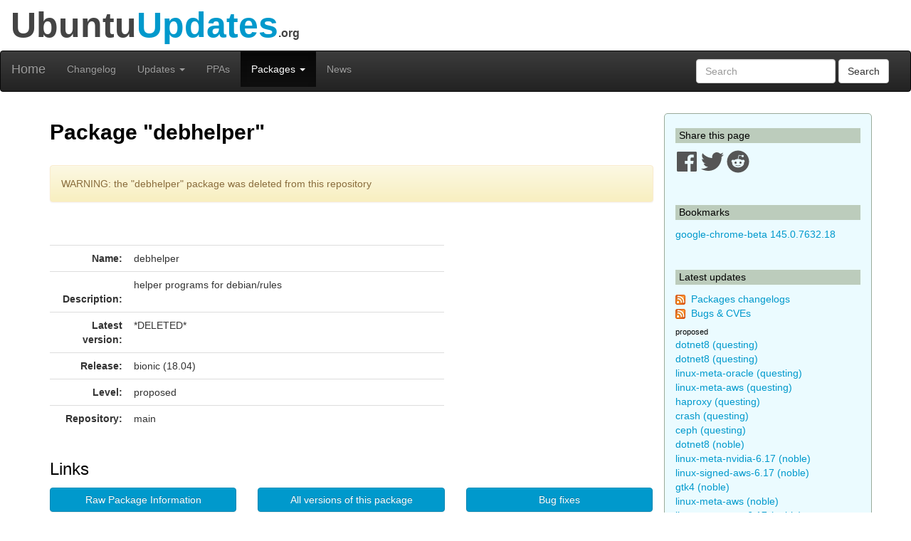

--- FILE ---
content_type: text/html; charset=utf-8
request_url: https://www.ubuntuupdates.org/package/core/bionic/main/proposed/debhelper
body_size: 6718
content:
<!DOCTYPE html>
<html lang="en">
  <head>
    <meta charset="utf-8">
    <meta http-equiv="X-UA-Compatible" content="IE=edge">
    <meta name="viewport" content="width=device-width, initial-scale=1">
    <title>UbuntuUpdates - Package &quot;debhelper&quot; (bionic 18.04)</title>
    <meta name="google-site-verification" content="BFbFSV05BmJR1srZ5Pt8VW8LDP3QfR--CgCjBs88XZY" />
    <meta name="yandex-verification" content="74eec0a7e2b43ae2" />

    <script>
      window.ga=window.ga||function(){(ga.q=ga.q||[]).push(arguments)};ga.l=+new Date;
      ga('create', 'UA-6527888-5', 'auto');
      ga('send', 'pageview');
    </script>
    <script async src='https://www.google-analytics.com/analytics.js'></script>

    <link rel="stylesheet" href="/assets/application-74f90320d6d30889fa5c9061362eb3eeb73a9c80f2af1c5ad3d6aecb175b9fd7.css" data-turbo-track="reload" />
    <script type="importmap" data-turbo-track="reload">{
  "imports": {
    "application": "/assets/application-6a8af3cc534a4ab679cab58bc99666b795b81eeefa513184bd4687d62430018d.js",
    "jquery": "https://code.jquery.com/jquery-3.6.0.min.js",
    "popper": "https://ga.jspm.io/npm:@popperjs/core@2.11.2/lib/index.js",
    "bootstrap": "/assets/bootstrap.min-59b9b71fc4545de6cbc252d15e5acbd21e410a6f4ebb92ed2807e832aab40baa.js",
    "@hotwired/turbo-rails": "/assets/turbo.min-4cfe7c6aaeb9120821760aa53763dff54fbc561e500da6482fc43c54c7384929.js",
    "@rails/ujs": "https://ga.jspm.io/npm:@rails/ujs@7.0.3-1/lib/assets/compiled/rails-ujs.js"
  }
}</script>
<link rel="modulepreload" href="/assets/application-6a8af3cc534a4ab679cab58bc99666b795b81eeefa513184bd4687d62430018d.js">
<link rel="modulepreload" href="https://code.jquery.com/jquery-3.6.0.min.js">
<link rel="modulepreload" href="https://ga.jspm.io/npm:@popperjs/core@2.11.2/lib/index.js">
<link rel="modulepreload" href="/assets/bootstrap.min-59b9b71fc4545de6cbc252d15e5acbd21e410a6f4ebb92ed2807e832aab40baa.js">
<link rel="modulepreload" href="/assets/turbo.min-4cfe7c6aaeb9120821760aa53763dff54fbc561e500da6482fc43c54c7384929.js">
<link rel="modulepreload" href="https://ga.jspm.io/npm:@rails/ujs@7.0.3-1/lib/assets/compiled/rails-ujs.js">
<script type="module">import "application"</script>

    <link href="/packages/latest_logs?dist=all+releases&noppa=1&format=atom" rel="alternate" title="ATOM" type="application/atom+xml" />
    <link href="/packages/latest_logs?dist=all+releases&noppa=1&format=rss" rel="alternate" title="RSS" type="application/rss+xml" />
    <meta name="csrf-param" content="authenticity_token" />
<meta name="csrf-token" content="pmFKg7u9GilQybPRFPEp8-aDJ7An99W0-60oYmt-qIXF1c6NQ1616pGQgyIrx3-fE7kytwQUHnijdlCbMFOTDQ" />
    

    <link rel="stylesheet" href="https://use.fontawesome.com/releases/v5.7.1/css/all.css" integrity="sha384-fnmOCqbTlWIlj8LyTjo7mOUStjsKC4pOpQbqyi7RrhN7udi9RwhKkMHpvLbHG9Sr" crossorigin="anonymous">

    <script defer data-api="https://plosible.vpsbenchmarks.com/api/event" data-domain="ubuntuupdates.org" src="/js/plausible.uupdates.js">
    </script>
  </head>


  <body class="uupdates packages full_url">


    <div class="container-fluid" id="top-header">
      <div class="row">
        <div class="col-md-12">Ubuntu<span style="color: #09C;">Updates</span><span style='font-size: 16px'>.org</span></div>
      </div>
    </div>

    <nav id='general-navbar' class="navbar navbar-inverse" role="navigation">
  <div class="container-fluid">
    <!-- Brand and toggle get grouped for better mobile display -->
    <div class="navbar-header">
      <button type="button" class="navbar-toggle collapsed" data-toggle="collapse" data-target="#bs-example-navbar-collapse-1">
        <span class="sr-only">Toggle navigation</span>
        <span class="icon-bar"></span>
        <span class="icon-bar"></span>
        <span class="icon-bar"></span>
      </button>
      <a class="navbar-brand" href="/" data-turbo="false">Home</a>
    </div>

    <!-- Collect the nav links, forms, and other content for toggling -->
    <div class="collapse navbar-collapse" id="bs-example-navbar-collapse-1">
      <ul class="nav navbar-nav">
        <li ><a href="/packages/latest_logs">Changelog</a></li>
        <li class="dropdown " >
  <a href="#" class="dropdown-toggle" data-toggle="dropdown" role="button" aria-expanded="false">Updates
    <span class="caret"></span></a>
  <ul class="dropdown-menu" role="menu">
    <li><a class="menulink" href="/package_logs?type=all">All</a></li><li><a class="menulink" href="/package_logs?type=dists&amp;vals=questing">Questing</a></li>
<li><a class="menulink" href="/package_logs?type=dists&amp;vals=plucky">Plucky</a></li>
<li><a class="menulink" href="/package_logs?type=dists&amp;vals=noble">Noble</a></li>
<li><a class="menulink" href="/package_logs?type=dists&amp;vals=jammy">Jammy</a></li>
<li><a class="menulink" href="/package_logs?type=dists&amp;vals=focal">Focal</a></li>
<li><a class="menulink" href="/package_logs?type=dists&amp;vals=bionic">Bionic</a></li>

  </ul>
</li>
        <li ><a href="/ppas">PPAs</a></li>
        <li class="dropdown active" >
  <a href="#" class="dropdown-toggle" data-toggle="dropdown" role="button" aria-expanded="false">Packages
    <span class="caret"></span></a>
  <ul class="dropdown-menu" role="menu">
    <li><a class="menulink" href="/package_metas/alphabetical">Alphabetical list</a></li>
<li><a class="menulink" href="/package_metas">Search</a></li>
<li><a class="menulink" href="/bugs">Bugs</a></li>

  </ul>
</li>
        <li ><a href="/posts">News</a></li>
      </ul>
      <form class="navbar-form navbar-right" action="/package_metas" accept-charset="UTF-8" method="get">
        <div class="form-group">
          <input type="text" name='q' class="form-control" placeholder="Search">
        </div>
        <button type="submit" class="btn btn-default">Search</button>
</form>    </div><!-- /.navbar-collapse -->
  </div><!-- /.container-fluid -->
</nav>


    <div class="container">

    <div class="row">
      <div id="maincol" class="col-md-9">

        <h1>Package "debhelper"</h1>


<br>
<div class="alert alert-warning" role="alert">
WARNING: the "debhelper" package was deleted from this repository
</div>
<div></div>
<br/><br/>

<div class="row">
  <div class="col-md-8 col-xs-12">
    <table class="table" cellpadding=3 width=100%>
    <tr>
        <td width=110px align="right"><b>Name:</b></td>
        <td>debhelper
            
        </td>
    </tr>
    <tr>
        <td valign="top" align="right"><br><b>Description:</b></td>
        <td style="word-break: break-word;">
            <p>helper programs for debian/rules</p>
        </td>
    </tr>
    <tr>
        <td align="right"><b>Latest version:</b></td>
        <td>*DELETED*</td>
    </tr>
    <tr>
        <td align="right"><b>Release:</b></td>
        <td>bionic (18.04)</td>
    </tr>
    <tr>
        <td align="right"><b>Level:</b></td>
        <td>proposed</td>
    </tr>
    <tr>
        <td align="right"><b>Repository:</b></td>
        <td>main</td>
    </tr>
    </table>
  </div>
  <div class="col-md-4 col-xs-12">
  </div>
</div>

<h2>Links</h2>

<div class="row">
  <div class="col-xs-8 col-md-4">
        <div id="link_listfile_data">
            <a class="btn btn-primary listfile-button btn-block" role="button" href="/listfile_data/1393080">Raw Package Information</a>
        </div>
  </div>
  <div class="col-xs-8 col-md-4">
    <a class="btn btn-primary btn-block" role="button" href="/pm/debhelper">All versions of this package</a>
  </div>
  <div class="col-xs-8 col-md-4">
    <a class="btn btn-primary btn-block" role="button" href="/bugs?package_name=debhelper">Bug fixes</a>
  </div>
</div>

<br/>

<div class="row">
  <div class="col-xs-8 col-md-4">
    <a class="btn btn-primary btn-block" role="button" href="http://packages.ubuntu.com/bionic/all/debhelper/filelist">List of files in package</a>
  </div>
  <div class="col-xs-8 col-md-4">
    <a class="btn btn-primary btn-block" role="button" href="http://launchpad.net/ubuntu/bionic/+source/debhelper/">Repository home page</a>
  </div>
</div>
    <h2>Download "debhelper"</h2>
    <div class="row">
          <div class="col-xs-8 col-md-4">
            
          </div>
        <div class="col-xs-8 col-md-4">
        <a class="btn btn-danger btn-block" style="width: 200px;" role="button" href="apt:debhelper">APT INSTALL</a>
        </div>
      </div>


<div id="listfile_data">
</div>

<br/>
<h2>Other versions of "debhelper" in Bionic</h2>

    <table class="table" width=100%>
      <tr><th class="table-header">Repository</th>
          <th class="table-header">Area</th>
          <th class="table-header">Version</th>
      </tr>
        <tr>
            <td>base</td>
            <td>main</td>
            <td><a title="debhelper (bionic base main)" href="/package/core/bionic/main/base/debhelper">11.1.6ubuntu1</a></td>
        </tr>
        <tr>
            <td>base</td>
            <td>universe</td>
            <td><a title="debhelper (bionic base universe)" href="/package/core/bionic/universe/base/debhelper">11.1.6ubuntu1</a></td>
        </tr>
        <tr>
            <td>updates</td>
            <td>main</td>
            <td><a title="debhelper (bionic updates main)" href="/package/core/bionic/main/updates/debhelper">11.1.6ubuntu2</a></td>
        </tr>
        <tr>
            <td>updates</td>
            <td>universe</td>
            <td><a title="debhelper (bionic updates universe)" href="/package/core/bionic/universe/updates/debhelper">11.1.6ubuntu2</a></td>
        </tr>
        <tr>
            <td>backports</td>
            <td>universe</td>
            <td><a title="debhelper (bionic backports universe)" href="/package/core/bionic/universe/backports/debhelper">12.1.1ubuntu1~ubuntu18.04.1</a></td>
        </tr>
        <tr>
            <td>backports</td>
            <td>main</td>
            <td><a title="debhelper (bionic backports main)" href="/package/core/bionic/main/backports/debhelper">13.6ubuntu1~bpo18.04.1</a></td>
        </tr>
        <tr>
            <td class="warning" colspan=2>PPA: Postgresql</td>
            <td class="warning"><a title="debhelper (precise-pgdg base main)" href="/package/postgresql/precise-pgdg/main/base/debhelper">9.20120909~pgdg12.04+1</a></td>
        </tr>
        <tr>
            <td class="warning" colspan=2>PPA: Postgresql</td>
            <td class="warning"><a title="debhelper (lucid-pgdg base main)" href="/package/postgresql/lucid-pgdg/main/base/debhelper">9.20120909~pgdg10.04+1</a></td>
        </tr>
        <tr>
            <td class="warning" colspan=2>PPA: Postgresql</td>
            <td class="warning"><a title="debhelper (focal-pgdg base main)" href="/package/postgresql/focal-pgdg/main/base/debhelper">13.6ubuntu1~bpo20.04.1</a></td>
        </tr>
    </table>

<br>




<h2>Changelog</h2>
    <a name="*DELETED*"></a>
    <table class="table table-bordered" width=100%>
    <tr>
        <th class="table-header"><b>Version:&nbsp;</b>*DELETED*
        </th>
        <th class="table-header" align="right">2018-05-30 20:07:24 UTC
        </th>
    </tr>
    <tr>
        <td colspan=2>
          No changelog for deleted or moved packages.
        </td>
    </tr>


    

    </table>
    <br/>
    <a name="11.1.6ubuntu2"></a>
    <table class="table table-bordered" width=100%>
    <tr>
        <th class="table-header"><b>Version:&nbsp;</b>11.1.6ubuntu2
        </th>
        <th class="table-header" align="right">2018-05-10 13:07:16 UTC
        </th>
    </tr>
    <tr>
        <td colspan=2>
            <tt style="word-break: break-word;"><p>&nbsp;&nbsp;debhelper (11.1.6ubuntu2) bionic; urgency=medium</p>

<p>&nbsp;&nbsp;[ Iain Lane ]
<br />&nbsp;&nbsp;* Cherry-pick this change from Debian (98d248f4) (LP: #1767792)</p>

<p>&nbsp;&nbsp;[ Nicolas Boulenguez ]
<br />&nbsp;&nbsp;* dh_installxfonts: Fix typo that causes a misc:Depends on
<br />&nbsp;&nbsp;&nbsp;&nbsp;non-existing xfont-utils.  (Closes: #894835)</p>

<p>&nbsp;-- Iain Lane &lt;email address hidden&gt;  Thu, 10 May 2018 10:11:57 +0100</p></tt>
        </td>
    </tr>


    
        <tr>
        <td colspan=2>
            <a name="11.1.6ubuntu2-bugs"></a>
            <table>
                <tr>
                <td width=150><a href='https://bugs.launchpad.net/bugs/1767792'>1767792</a></td>
                <td>dh_installxfonts creates wrong dependency</td>
                </tr>
                <tr>
                <td width=150><a href='https://bugs.debian.org/cgi-bin/bugreport.cgi?bug=894835'>894835</a></td>
                <td>dh_installxfonts: typo causes a misc:Depends on non-existing xfont-utils - Debian Bug report logs</td>
                </tr>
            </table>
        </td>
        </tr>

    </table>
    <br/>



        <br/>
        <hr/>

        <div style="text-align:center;margin-top:1.4em">
            <a href="/about">About</a>
            &nbsp;&nbsp;-&nbsp;&nbsp;
            Send Feedback to @ubuntu_updates
        </div>
      </div>


      <div id="sidebar" class="col-md-3">
          

<h3 class='sidebar'>Share this page</h3>

<a href="https://www.facebook.com/sharer/sharer.php?u=http%3A%2F%2Fwww.ubuntuupdates.org%2Fpackage%2Fcore%2Fbionic%2Fmain%2Fproposed%2Fdebhelper" target="_blank" rel="noopener">
  <svg xmlns="http://www.w3.org/2000/svg" viewBox="0 0 448 512" width="32" height="32" >
  <path fill="#555" d="M448 56.7v398.5c0 13.7-11.1 24.7-24.7 24.7H309.1V306.5h58.2l8.7-67.6h-67v-43.2c0-19.6 5.4-32.9 33.5-32.9h35.8v-60.5c-6.2-.8-27.4-2.7-52.2-2.7-51.6 0-87 31.5-87 89.4v49.9h-58.4v67.6h58.4V480H24.7C11.1 480 0 468.9 0 455.3V56.7C0 43.1 11.1 32 24.7 32h398.5c13.7 0 24.8 11.1 24.8 24.7z"/>
</svg>

</a>
<a href="https://twitter.com/intent/tweet/?text=UbuntuUpdates+-+Package+%22debhelper%22+%28bionic+18.04%29+by+%40ubuntu_updates&url=http%3A%2F%2Fwww.ubuntuupdates.org%2Fpackage%2Fcore%2Fbionic%2Fmain%2Fproposed%2Fdebhelper" target="_blank" rel="noopener">
  <svg xmlns="http://www.w3.org/2000/svg" viewBox="0 0 512 512" width="32" height="32">
  <path fill="#555" d="M459.37 151.716c.325 4.548.325 9.097.325 13.645 0 138.72-105.583 298.558-298.558 298.558-59.452 0-114.68-17.219-161.137-47.106 8.447.974 16.568 1.299 25.34 1.299 49.055 0 94.213-16.568 130.274-44.832-46.132-.975-84.792-31.188-98.112-72.772 6.498.974 12.995 1.624 19.818 1.624 9.421 0 18.843-1.3 27.614-3.573-48.081-9.747-84.143-51.98-84.143-102.985v-1.299c13.969 7.797 30.214 12.67 47.431 13.319-28.264-18.843-46.781-51.005-46.781-87.391 0-19.492 5.197-37.36 14.294-52.954 51.655 63.675 129.3 105.258 216.365 109.807-1.624-7.797-2.599-15.918-2.599-24.04 0-57.828 46.782-104.934 104.934-104.934 30.213 0 57.502 12.67 76.67 33.137 23.715-4.548 46.456-13.32 66.599-25.34-7.798 24.366-24.366 44.833-46.132 57.827 21.117-2.273 41.584-8.122 60.426-16.243-14.292 20.791-32.161 39.308-52.628 54.253z"/>
</svg>

</a>
<a href="https://reddit.com/submit?url=http%3A%2F%2Fwww.ubuntuupdates.org%2Fpackage%2Fcore%2Fbionic%2Fmain%2Fproposed%2Fdebhelper&title=UbuntuUpdates+-+Package+%22debhelper%22+%28bionic+18.04%29+by+%40ubuntu_updates" target="_blank" rel="noopener">
  <svg xmlns="http://www.w3.org/2000/svg" viewBox="0 0 512 512" width="32" height="32">
  <path fill="#555" d="M201.5 305.5c-13.8 0-24.9-11.1-24.9-24.6 0-13.8 11.1-24.9 24.9-24.9 13.6 0 24.6 11.1 24.6 24.9 0 13.6-11.1 24.6-24.6 24.6zM504 256c0 137-111 248-248 248S8 393 8 256 119 8 256 8s248 111 248 248zm-132.3-41.2c-9.4 0-17.7 3.9-23.8 10-22.4-15.5-52.6-25.5-86.1-26.6l17.4-78.3 55.4 12.5c0 13.6 11.1 24.6 24.6 24.6 13.8 0 24.9-11.3 24.9-24.9s-11.1-24.9-24.9-24.9c-9.7 0-18 5.8-22.1 13.8l-61.2-13.6c-3-.8-6.1 1.4-6.9 4.4l-19.1 86.4c-33.2 1.4-63.1 11.3-85.5 26.8-6.1-6.4-14.7-10.2-24.1-10.2-34.9 0-46.3 46.9-14.4 62.8-1.1 5-1.7 10.2-1.7 15.5 0 52.6 59.2 95.2 132 95.2 73.1 0 132.3-42.6 132.3-95.2 0-5.3-.6-10.8-1.9-15.8 31.3-16 19.8-62.5-14.9-62.5zM302.8 331c-18.2 18.2-76.1 17.9-93.6 0-2.2-2.2-6.1-2.2-8.3 0-2.5 2.5-2.5 6.4 0 8.6 22.8 22.8 87.3 22.8 110.2 0 2.5-2.2 2.5-6.1 0-8.6-2.2-2.2-6.1-2.2-8.3 0zm7.7-75c-13.6 0-24.6 11.1-24.6 24.9 0 13.6 11.1 24.6 24.6 24.6 13.8 0 24.9-11.1 24.9-24.6 0-13.8-11-24.9-24.9-24.9z"/>
</svg>

</a>




<br/><br/>
<h3 class='sidebar'>Bookmarks</h3>
    <a title="google-chrome-beta (stable base main)" href="/package/google_chrome/stable/main/base/google-chrome-beta">google-chrome-beta 145.0.7632.18</a>
    <br/>

<br/>
<h3 class='sidebar'>Latest updates</h3>
<p><img src="/assets/feed-icon-14x14-0e386933fff46df0b25de6f534cc387a7728412ce56715e1dd1fddd67cb00beb.png" />&nbsp;
<a href="/packages/latest_logs?dist=all+releases&noppa=1&format=atom" rel="alternate" title="ATOM" type="application/atom+xml" >Packages changelogs</a>
<br/><img src="/assets/feed-icon-14x14-0e386933fff46df0b25de6f534cc387a7728412ce56715e1dd1fddd67cb00beb.png" />&nbsp;
<a href="/bugs.atom">Bugs &amp; CVEs</a>
</p>

<h4 class='smallmargin'>proposed</h4>
    <a style="text-decoration:none" title="dotnet8 (questing proposed universe)" href="/package/core/questing/universe/proposed/dotnet8">dotnet8 (questing)</a>
    <br>
    <a style="text-decoration:none" title="dotnet8 (questing proposed main)" href="/package/core/questing/main/proposed/dotnet8">dotnet8 (questing)</a>
    <br>
    <a style="text-decoration:none" title="linux-meta-oracle (questing proposed main)" href="/package/core/questing/main/proposed/linux-meta-oracle">linux-meta-oracle (questing)</a>
    <br>
    <a style="text-decoration:none" title="linux-meta-aws (questing proposed main)" href="/package/core/questing/main/proposed/linux-meta-aws">linux-meta-aws (questing)</a>
    <br>
    <a style="text-decoration:none" title="haproxy (questing proposed main)" href="/package/core/questing/main/proposed/haproxy">haproxy (questing)</a>
    <br>
    <a style="text-decoration:none" title="crash (questing proposed main)" href="/package/core/questing/main/proposed/crash">crash (questing)</a>
    <br>
    <a style="text-decoration:none" title="ceph (questing proposed main)" href="/package/core/questing/main/proposed/ceph">ceph (questing)</a>
    <br>
    <a style="text-decoration:none" title="dotnet8 (noble proposed universe)" href="/package/core/noble/universe/proposed/dotnet8">dotnet8 (noble)</a>
    <br>
    <a style="text-decoration:none" title="linux-meta-nvidia-6.17 (noble proposed main)" href="/package/core/noble/main/proposed/linux-meta-nvidia-6.17">linux-meta-nvidia-6.17 (noble)</a>
    <br>
    <a style="text-decoration:none" title="linux-signed-aws-6.17 (noble proposed main)" href="/package/core/noble/main/proposed/linux-signed-aws-6.17">linux-signed-aws-6.17 (noble)</a>
    <br>
    <a style="text-decoration:none" title="gtk4 (noble proposed main)" href="/package/core/noble/main/proposed/gtk4">gtk4 (noble)</a>
    <br>
    <a style="text-decoration:none" title="linux-meta-aws (noble proposed main)" href="/package/core/noble/main/proposed/linux-meta-aws">linux-meta-aws (noble)</a>
    <br>
    <a style="text-decoration:none" title="linux-meta-aws-6.17 (noble proposed main)" href="/package/core/noble/main/proposed/linux-meta-aws-6.17">linux-meta-aws-6.17 (noble)</a>
    <br>
    <a style="text-decoration:none" title="makedumpfile (noble proposed main)" href="/package/core/noble/main/proposed/makedumpfile">makedumpfile (noble)</a>
    <br>
    <a style="text-decoration:none" title="crash (noble proposed main)" href="/package/core/noble/main/proposed/crash">crash (noble)</a>
    <br>
    <a style="text-decoration:none" title="thermald (noble proposed main)" href="/package/core/noble/main/proposed/thermald">thermald (noble)</a>
    <br>
    <a style="text-decoration:none" title="multipath-tools (noble proposed main)" href="/package/core/noble/main/proposed/multipath-tools">multipath-tools (noble)</a>
    <br>
    <a style="text-decoration:none" title="haproxy (noble proposed main)" href="/package/core/noble/main/proposed/haproxy">haproxy (noble)</a>
    <br>
    <a style="text-decoration:none" title="gnome-remote-desktop (noble proposed main)" href="/package/core/noble/main/proposed/gnome-remote-desktop">gnome-remote-desktop (noble)</a>
    <br>
    <a style="text-decoration:none" title="gdm3 (noble proposed main)" href="/package/core/noble/main/proposed/gdm3">gdm3 (noble)</a>
    <br>
    <a style="text-decoration:none" title="ceph (noble proposed main)" href="/package/core/noble/main/proposed/ceph">ceph (noble)</a>
    <br>
    <a style="text-decoration:none" title="dotnet8 (jammy proposed main)" href="/package/core/jammy/main/proposed/dotnet8">dotnet8 (jammy)</a>
    <br>
    <a style="text-decoration:none" title="haproxy (jammy proposed universe)" href="/package/core/jammy/universe/proposed/haproxy">haproxy (jammy)</a>
    <br>
    <a style="text-decoration:none" title="glibc (jammy proposed universe)" href="/package/core/jammy/universe/proposed/glibc">glibc (jammy)</a>
    <br>
    <a style="text-decoration:none" title="mariadb-10.6 (jammy proposed universe)" href="/package/core/jammy/universe/proposed/mariadb-10.6">mariadb-10.6 (jammy)</a>
    <br>
    <a style="text-decoration:none" title="haproxy (questing proposed universe)" href="/package/core/questing/universe/proposed/haproxy">haproxy (questing)</a>
    <br>
    <a style="text-decoration:none" title="ceph (questing proposed universe)" href="/package/core/questing/universe/proposed/ceph">ceph (questing)</a>
    <br>
    <a style="text-decoration:none" title="gtk4 (noble proposed universe)" href="/package/core/noble/universe/proposed/gtk4">gtk4 (noble)</a>
    <br>
    <a style="text-decoration:none" title="gdm3 (noble proposed universe)" href="/package/core/noble/universe/proposed/gdm3">gdm3 (noble)</a>
    <br>
    <a style="text-decoration:none" title="haproxy (noble proposed universe)" href="/package/core/noble/universe/proposed/haproxy">haproxy (noble)</a>
    <br>
<p><i>See <a href="/package_logs">all</a>
</i></p>

<h3 class='sidebar'>PPA updates</h3>
<p><img src="/assets/feed-icon-14x14-0e386933fff46df0b25de6f534cc387a7728412ce56715e1dd1fddd67cb00beb.png" />&nbsp;
<a href="/ppas.atom">PPAs</a>
</p>

    <a style="text-decoration:none" title="nginx-nr-agent (base nginx) - Nginx from nginx.org" href="/package/nginx_from_nginx.org/bionic/nginx/base/nginx-nr-agent">nginx-nr-agent (bionic)</a>
    <br>
    <a style="text-decoration:none" title="linux-restricted-signatures-azure-fde (base main) - Canonical Kernel Team" href="/package/canonical_kernel_team/noble/main/base/linux-restricted-signatures-azure-fde">linux-restricted-signatures-azure-fde (noble)</a>
    <br>
    <a style="text-decoration:none" title="linux-restricted-signatures-azure-fde-6.8 (base main) - Canonical Kernel Team" href="/package/canonical_kernel_team/jammy/main/base/linux-restricted-signatures-azure-fde-6.8">linux-restricted-signatures-azure-fde-6.8 (jammy)</a>
    <br>
    <a style="text-decoration:none" title="linux-restricted-signatures-azure-fde (base main) - Canonical Kernel Team" href="/package/canonical_kernel_team/questing/main/base/linux-restricted-signatures-azure-fde">linux-restricted-signatures-azure-fde (questing)</a>
    <br>
    <a style="text-decoration:none" title="linux-restricted-signatures-azure (base main) - Canonical Kernel Team" href="/package/canonical_kernel_team/noble/main/base/linux-restricted-signatures-azure">linux-restricted-signatures-azure (noble)</a>
    <br>
    <a style="text-decoration:none" title="linux-restricted-modules-azure-fde (base main) - Canonical Kernel Team" href="/package/canonical_kernel_team/noble/main/base/linux-restricted-modules-azure-fde">linux-restricted-modules-azure-fde (noble)</a>
    <br>
    <a style="text-decoration:none" title="linux-restricted-modules-azure-fde-6.8 (base main) - Canonical Kernel Team" href="/package/canonical_kernel_team/jammy/main/base/linux-restricted-modules-azure-fde-6.8">linux-restricted-modules-azure-fde-6.8 (jammy)</a>
    <br>
    <a style="text-decoration:none" title="linux-signed-azure-fde-6.8 (base main) - Canonical Kernel Team" href="/package/canonical_kernel_team/jammy/main/base/linux-signed-azure-fde-6.8">linux-signed-azure-fde-6.8 (jammy)</a>
    <br>
    <a style="text-decoration:none" title="linux-meta-azure-fde-6.8 (base main) - Canonical Kernel Team" href="/package/canonical_kernel_team/jammy/main/base/linux-meta-azure-fde-6.8">linux-meta-azure-fde-6.8 (jammy)</a>
    <br>
    <a style="text-decoration:none" title="linux-generate-azure-fde-6.8 (base main) - Canonical Kernel Team" href="/package/canonical_kernel_team/jammy/main/base/linux-generate-azure-fde-6.8">linux-generate-azure-fde-6.8 (jammy)</a>
    <br>
    <a style="text-decoration:none" title="linux-restricted-signatures-azure (base main) - Canonical Kernel Team" href="/package/canonical_kernel_team/questing/main/base/linux-restricted-signatures-azure">linux-restricted-signatures-azure (questing)</a>
    <br>
    <a style="text-decoration:none" title="linux-restricted-modules-azure-fde (base main) - Canonical Kernel Team" href="/package/canonical_kernel_team/questing/main/base/linux-restricted-modules-azure-fde">linux-restricted-modules-azure-fde (questing)</a>
    <br>
    <a style="text-decoration:none" title="linux-signed-azure-fde (base main) - Canonical Kernel Team" href="/package/canonical_kernel_team/questing/main/base/linux-signed-azure-fde">linux-signed-azure-fde (questing)</a>
    <br>
    <a style="text-decoration:none" title="linux-meta-azure-fde (base main) - Canonical Kernel Team" href="/package/canonical_kernel_team/questing/main/base/linux-meta-azure-fde">linux-meta-azure-fde (questing)</a>
    <br>
    <a style="text-decoration:none" title="linux-generate-azure-fde (base main) - Canonical Kernel Team" href="/package/canonical_kernel_team/questing/main/base/linux-generate-azure-fde">linux-generate-azure-fde (questing)</a>
    <br>
    <a style="text-decoration:none" title="linux-restricted-modules-azure (base main) - Canonical Kernel Team" href="/package/canonical_kernel_team/noble/main/base/linux-restricted-modules-azure">linux-restricted-modules-azure (noble)</a>
    <br>
    <a style="text-decoration:none" title="linux-signed-azure-fde (base main) - Canonical Kernel Team" href="/package/canonical_kernel_team/noble/main/base/linux-signed-azure-fde">linux-signed-azure-fde (noble)</a>
    <br>
    <a style="text-decoration:none" title="linux-signed-azure (base main) - Canonical Kernel Team" href="/package/canonical_kernel_team/noble/main/base/linux-signed-azure">linux-signed-azure (noble)</a>
    <br>
    <a style="text-decoration:none" title="linux-meta-azure-fde (base main) - Canonical Kernel Team" href="/package/canonical_kernel_team/noble/main/base/linux-meta-azure-fde">linux-meta-azure-fde (noble)</a>
    <br>
    <a style="text-decoration:none" title="linux-meta-azure (base main) - Canonical Kernel Team" href="/package/canonical_kernel_team/noble/main/base/linux-meta-azure">linux-meta-azure (noble)</a>
    <br>
    <a style="text-decoration:none" title="linux-generate-azure-fde (base main) - Canonical Kernel Team" href="/package/canonical_kernel_team/noble/main/base/linux-generate-azure-fde">linux-generate-azure-fde (noble)</a>
    <br>
    <a style="text-decoration:none" title="linux-generate-azure (base main) - Canonical Kernel Team" href="/package/canonical_kernel_team/noble/main/base/linux-generate-azure">linux-generate-azure (noble)</a>
    <br>
    <a style="text-decoration:none" title="linux-restricted-modules-azure (base main) - Canonical Kernel Team" href="/package/canonical_kernel_team/questing/main/base/linux-restricted-modules-azure">linux-restricted-modules-azure (questing)</a>
    <br>
    <a style="text-decoration:none" title="linux-signed-azure (base main) - Canonical Kernel Team" href="/package/canonical_kernel_team/questing/main/base/linux-signed-azure">linux-signed-azure (questing)</a>
    <br>
    <a style="text-decoration:none" title="linux-meta-azure (base main) - Canonical Kernel Team" href="/package/canonical_kernel_team/questing/main/base/linux-meta-azure">linux-meta-azure (questing)</a>
    <br>
    <a style="text-decoration:none" title="linux-generate-azure (base main) - Canonical Kernel Team" href="/package/canonical_kernel_team/questing/main/base/linux-generate-azure">linux-generate-azure (questing)</a>
    <br>
    <a style="text-decoration:none" title="linux-restricted-signatures-azure (base main) - Canonical Kernel Team" href="/package/canonical_kernel_team/jammy/main/base/linux-restricted-signatures-azure">linux-restricted-signatures-azure (jammy)</a>
    <br>
    <a style="text-decoration:none" title="dropbox (base main) - Dropbox" href="/package/dropbox/noble/main/base/dropbox">dropbox (noble)</a>
    <br>
    <a style="text-decoration:none" title="linux-restricted-signatures-intel-iotg (base main) - Canonical Kernel Team" href="/package/canonical_kernel_team/jammy/main/base/linux-restricted-signatures-intel-iotg">linux-restricted-signatures-intel-iotg (jammy)</a>
    <br>
    <a style="text-decoration:none" title="linux-restricted-modules-azure (base main) - Canonical Kernel Team" href="/package/canonical_kernel_team/jammy/main/base/linux-restricted-modules-azure">linux-restricted-modules-azure (jammy)</a>
    <br>
<p><i>See <a href="/package_logs?type=ppas&amp;vals=all">all</a>
</i></p>
<br>

      </div>

    </div> <!-- row -->

    </div> <!-- container -->

  </body>
</html>
